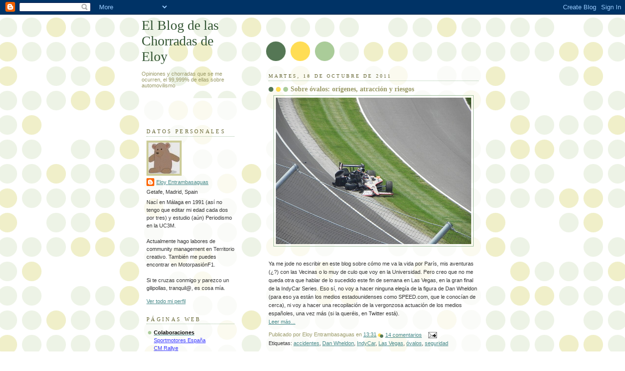

--- FILE ---
content_type: text/html; charset=UTF-8
request_url: https://laschorradasdeeloy.blogspot.com/2011/10/
body_size: 19569
content:
<!DOCTYPE html>
<html dir='ltr' xmlns='http://www.w3.org/1999/xhtml' xmlns:b='http://www.google.com/2005/gml/b' xmlns:data='http://www.google.com/2005/gml/data' xmlns:expr='http://www.google.com/2005/gml/expr'>
<head>
<link href='https://www.blogger.com/static/v1/widgets/55013136-widget_css_bundle.css' rel='stylesheet' type='text/css'/>
<meta content='text/html; charset=UTF-8' http-equiv='Content-Type'/>
<meta content='blogger' name='generator'/>
<link href='https://laschorradasdeeloy.blogspot.com/favicon.ico' rel='icon' type='image/x-icon'/>
<link href='http://laschorradasdeeloy.blogspot.com/2011/10/' rel='canonical'/>
<link rel="alternate" type="application/atom+xml" title="El Blog de las Chorradas de Eloy - Atom" href="https://laschorradasdeeloy.blogspot.com/feeds/posts/default" />
<link rel="alternate" type="application/rss+xml" title="El Blog de las Chorradas de Eloy - RSS" href="https://laschorradasdeeloy.blogspot.com/feeds/posts/default?alt=rss" />
<link rel="service.post" type="application/atom+xml" title="El Blog de las Chorradas de Eloy - Atom" href="https://www.blogger.com/feeds/2803132621611351078/posts/default" />
<!--Can't find substitution for tag [blog.ieCssRetrofitLinks]-->
<meta content='http://laschorradasdeeloy.blogspot.com/2011/10/' property='og:url'/>
<meta content='El Blog de las Chorradas de Eloy' property='og:title'/>
<meta content='Opiniones y chorradas que se me ocurren, el 99,999% de ellas sobre automovilismo' property='og:description'/>
<title>El Blog de las Chorradas de Eloy: octubre 2011</title>
<style id='page-skin-1' type='text/css'><!--
/*
-----------------------------------------------
Blogger Template Style
Name:     Dots
Date:     24 Feb 2004
Updated by: Blogger Team
----------------------------------------------- */
body {
margin: 0px 0px 0px 0px;
background:#fff url("https://resources.blogblog.com/blogblog/data/dots/bg_dots.gif");
background-position: 50% 31px;
text-align:center;
font:x-small Verdana, Arial, Sans-serif;
color:#333333;
font-size/* */:/**/small;
font-size: /**/small;
}
/* Page Structure
----------------------------------------------- */
#outer-wrapper {
background:url("https://resources.blogblog.com/blogblog/data/dots/bg_3dots.gif") no-repeat 250px 50px;
width:700px;
margin:0 auto;
text-align:left;
font:normal normal 100% Verdana,Arial,Sans-Serif;
}
#header-wrapper {
display: none;
}
#main-wrapper {
width:450px;
float:right;
padding:100px 0 20px;
font-size:85%;
word-wrap: break-word; /* fix for long text breaking sidebar float in IE */
overflow: hidden;     /* fix for long non-text content breaking IE sidebar float */
}
#main {
background:url("https://resources.blogblog.com/blogblog/data/dots/bg_dots2.gif") -100px -100px;
padding:20px 10px 15px;
}
#sidebar-wrapper {
width:200px;
float:left;
font-size:85%;
padding-bottom:20px;
word-wrap: break-word; /* fix for long text breaking sidebar float in IE */
overflow: hidden;     /* fix for long non-text content breaking IE sidebar float */
}
#sidebar {
background:url("https://resources.blogblog.com/blogblog/data/dots/bg_dots2.gif") 150px -50px;
padding:40px 10px 15px;
width:200px;
width/* */:/**/180px;
width: /**/180px;
}
/* Title & Description
----------------------------------------------- */
.Header h1 {
margin:0 0 .5em;
line-height: 1.4em;
font: normal normal 250% Georgia,Serif;
color: #335533;
}
.Header h1 a {
color:#335533;
text-decoration:none;
}
.Header .description {
margin:0 0 1.75em;
color: #999966;
font: normal normal 100% Verdana, Arial, Sans-Serif;
}
/* Links
----------------------------------------------- */
a:link {
color:#448888;
}
a:visited {
color:#888855;
}
a:hover {
color:#888855;
}
a img {
border-width:0;
}
/* Posts
----------------------------------------------- */
h2.date-header {
margin:0 0 .75em;
padding-bottom:.35em;
border-bottom:1px dotted #99bb99;
text-transform:uppercase;
letter-spacing:.3em;
color: #666633;
font: normal normal 95% Georgia, Serif;
}
.post {
margin:0 0 2.5em;
}
.post h3 {
margin:.25em 0;
line-height: 1.4em;
font: normal normal 100% Georgia,Serif;
font-size: 130%;
font-weight: bold;
color:#999966;
background:url("https://resources.blogblog.com/blogblog/data/dots/bg_post_title_left.gif") no-repeat left .25em;
padding:0 0 1px 45px;
}
.post h3 a {
text-decoration:none;
color: #999966;
}
.post h3 a:hover {
color: #333333;
}
.post-body {
margin:0 0 .75em;
line-height:1.6em;
}
.post-body blockquote {
line-height:1.3em;
}
.post-footer {
margin:0;
}
.uncustomized-post-template .post-footer {
text-align: right;
}
.uncustomized-post-template .post-author,
.uncustomized-post-template .post-timestamp {
display: block;
float: left;
margin-right: 4px;
text-align: left;
}
.post-author, .post-timestamp {
color:#999966;
}
a.comment-link {
/* IE5.0/Win doesn't apply padding to inline elements,
so we hide these two declarations from it */
background/* */:/**/url("https://resources.blogblog.com/blogblog/data/dots/icon_comment_left.gif") no-repeat left .25em;
padding-left:15px;
}
html>body a.comment-link {
/* Respecified, for IE5/Mac's benefit */
background:url("https://resources.blogblog.com/blogblog/data/dots/icon_comment_left.gif") no-repeat left .25em;
padding-left:15px;
}
.post img, table.tr-caption-container {
margin:0 0 5px 0;
padding:4px;
border:1px solid #99bb99;
}
.tr-caption-container img {
border: none;
margin: 0;
padding: 0;
}
.feed-links {
clear: both;
line-height: 2.5em;
}
#blog-pager-newer-link {
float: left;
}
#blog-pager-older-link {
float: right;
}
#blog-pager {
text-align: center;
}
/* Comments
----------------------------------------------- */
#comments {
margin:0;
}
#comments h4 {
margin:0 0 10px;
border-top:1px dotted #99bb99;
padding-top:.5em;
line-height: 1.4em;
font: bold 110% Georgia,Serif;
color:#333;
}
#comments-block {
line-height:1.6em;
}
.comment-author {
background:url("https://resources.blogblog.com/blogblog/data/dots/icon_comment_left.gif") no-repeat 2px .35em;
margin:.5em 0 0;
padding-top: 0;
padding-bottom:0;
padding-left:20px;
padding-right:20px;
font-weight:bold;
}
.comment-body {
margin:0;
padding-top: 0;
padding-bottom:0;
padding-left:20px;
padding-right:20px;
}
.comment-body p {
margin:0 0 .5em;
}
.comment-footer {
margin:0 0 .5em;
padding:0 0 .75em 20px;
padding-top: 0;
padding-bottom:.75em;
padding-left:20px;
padding-right:0;
color:#996;
}
.comment-footer a:link {
color:#996;
}
.deleted-comment {
font-style:italic;
color:gray;
}
/* More Sidebar Content
----------------------------------------------- */
.sidebar h2 {
margin:2em 0 .75em;
padding-bottom:.35em;
border-bottom:1px dotted #99bb99;
line-height: 1.4em;
font-size: 95%;
font: normal normal 100% Georgia,Serif;
text-transform:uppercase;
letter-spacing:.3em;
color:#666633;
}
.sidebar p {
margin:0 0 .75em;
line-height:1.6em;
}
.sidebar ul {
list-style:none;
margin:.5em 0;
padding:0 0px;
}
.sidebar .widget {
margin: .5em 0 1em;
padding: 0 0px;
line-height: 1.5em;
}
.main .widget {
padding-bottom: 1em;
}
.sidebar ul li {
background:url("https://resources.blogblog.com/blogblog/data/dots/bullet.gif") no-repeat 3px .45em;
margin:0;
padding-top: 0;
padding-bottom:5px;
padding-left:15px;
padding-right:0;
}
.sidebar p {
margin:0 0 .6em;
}
/* Profile
----------------------------------------------- */
.profile-datablock {
margin: 0 0 1em;
}
.profile-img {
float: left;
margin-top: 0;
margin-bottom:5px;
margin-left:0;
margin-right:8px;
border: 4px solid #cc9;
}
.profile-data {
margin: 0;
line-height: 1.5em;
}
.profile-textblock {
clear: left;
margin-left: 0;
}
/* Footer
----------------------------------------------- */
#footer {
clear:both;
padding:15px 0 0;
}
#footer p {
margin:0;
}
/* Page structure tweaks for layout editor wireframe */
body#layout #sidebar, body#layout #main,
body#layout #main-wrapper,
body#layout #outer-wrapper,
body#layout #sidebar-wrapper {
padding: 0;
}
body#layout #sidebar, body#layout #sidebar-wrapper {
padding: 0;
width: 240px;
}

--></style>
<link href='https://www.blogger.com/dyn-css/authorization.css?targetBlogID=2803132621611351078&amp;zx=f9436db4-51d1-4ed0-bf84-b7aa21fa0bf3' media='none' onload='if(media!=&#39;all&#39;)media=&#39;all&#39;' rel='stylesheet'/><noscript><link href='https://www.blogger.com/dyn-css/authorization.css?targetBlogID=2803132621611351078&amp;zx=f9436db4-51d1-4ed0-bf84-b7aa21fa0bf3' rel='stylesheet'/></noscript>
<meta name='google-adsense-platform-account' content='ca-host-pub-1556223355139109'/>
<meta name='google-adsense-platform-domain' content='blogspot.com'/>

<!-- data-ad-client=ca-pub-3882724158078302 -->

</head>
<body>
<div class='navbar section' id='navbar'><div class='widget Navbar' data-version='1' id='Navbar1'><script type="text/javascript">
    function setAttributeOnload(object, attribute, val) {
      if(window.addEventListener) {
        window.addEventListener('load',
          function(){ object[attribute] = val; }, false);
      } else {
        window.attachEvent('onload', function(){ object[attribute] = val; });
      }
    }
  </script>
<div id="navbar-iframe-container"></div>
<script type="text/javascript" src="https://apis.google.com/js/platform.js"></script>
<script type="text/javascript">
      gapi.load("gapi.iframes:gapi.iframes.style.bubble", function() {
        if (gapi.iframes && gapi.iframes.getContext) {
          gapi.iframes.getContext().openChild({
              url: 'https://www.blogger.com/navbar/2803132621611351078?origin\x3dhttps://laschorradasdeeloy.blogspot.com',
              where: document.getElementById("navbar-iframe-container"),
              id: "navbar-iframe"
          });
        }
      });
    </script><script type="text/javascript">
(function() {
var script = document.createElement('script');
script.type = 'text/javascript';
script.src = '//pagead2.googlesyndication.com/pagead/js/google_top_exp.js';
var head = document.getElementsByTagName('head')[0];
if (head) {
head.appendChild(script);
}})();
</script>
</div></div>
<div id='outer-wrapper'><div id='wrap2'>
<!-- skip links for text browsers -->
<span id='skiplinks' style='display:none;'>
<a href='#main'>skip to main </a> |
      <a href='#sidebar'>skip to sidebar</a>
</span>
<div id='content-wrapper'>
<div id='crosscol-wrapper' style='text-align:center'>
<div class='crosscol no-items section' id='crosscol'></div>
</div>
<div id='main-wrapper'>
<div class='main section' id='main'><div class='widget Blog' data-version='1' id='Blog1'>
<div class='blog-posts hfeed'>

          <div class="date-outer">
        
<h2 class='date-header'><span>martes, 18 de octubre de 2011</span></h2>

          <div class="date-posts">
        
<div class='post-outer'>
<div class='post hentry'>
<a name='8365739428659860078'></a>
<h3 class='post-title entry-title'>
<a href='https://laschorradasdeeloy.blogspot.com/2011/10/sobre-ovalos-origenes-atraccion-y.html'>Sobre óvalos: orígenes, atracción y riesgos</a>
</h3>
<div class='post-header'>
<div class='post-header-line-1'></div>
</div>
<div class='post-body entry-content'>
<style>.fullpost{display:none;}</style>
<a href="http://upload.wikimedia.org/wikipedia/commons/thumb/e/ef/JRHildebrand2011.jpg/800px-JRHildebrand2011.jpg" onblur="try {parent.deselectBloggerImageGracefully();} catch(e) {}"><img alt="" border="0" src="https://lh3.googleusercontent.com/blogger_img_proxy/AEn0k_sKeWEO44DtVmQe4WehBjv-meV0qSLxHpd67R7t3A-PYtbdEk2ez2yPU72iCIIJJ4damStJXQlb07SZUkEiWGRA206CYzGZw0I6WPZ04tXLrf8yy8sET3kIg6Rr9igC6zVYWpTK0amtFrsXd3ZZC0SDBB5E3WEwBcOtdHZc91PKRSe8HC599zVZ2wA=s0-d" style="display:block; margin:0px auto 10px; text-align:center;cursor:pointer; cursor:hand;width: 400px; height: 300px;"></a><br />Ya me jode no escribir en este blog sobre cómo me va la vida por París, mis aventuras (&#191;?) con las Vecinas o lo muy de culo que voy en la Universidad. Pero creo que no me queda otra que hablar de lo sucedido este fin de semana en Las Vegas, en la gran final de la IndyCar Series. Eso sí, no voy a hacer ninguna elegía de la figura de Dan Wheldon (para eso ya están los medios estadounidenses como SPEED.com, que le conocían de cerca), ni voy a hacer una recopilación de la vergonzosa actuación de los medios españoles, una vez más (si la queréis, en Twitter está).<br /><span class="fullpost"><br />Voy a hablaros de óvalos. Voy a intentar mostrar el porqué de su existencia, resumir dónde está su interés (porque lo tiene, de verdad), y enseñar que no, que no tienen ningún problema de seguridad, al menos que se salga de la norma.<br /><br />Empecemos por donde hay que empezar, por el principio. &#191;Por qué corren en óvalos en Estados Unidos? Yo tengo una hipótesis que cualquiera de vosotros me puede rebatir, pero que obviamente creo válida: el automovilismo en Estados Unidos se inició en hipódromos y zonas de tierra para el ganado en los terrenos de las ferias estatales o del condado de turno.<br /><br />Así, no es difícil pensar que los promotores de las carreras en EEUU eran los mismos que organizaban carreras de caballos o rodeos, frente al caso europeo, en el que los periódicos organizaban carreras de un punto A a un punto B para así tener contenido con el que rellenar páginas durante días. Algo similar ocurre con el ciclismo, entre Europa y Japón. Mientras que en Europa lo más popular son las Grandes Vueltas (si bien la pista a principios de siglo, y el Ciclocross en Centroeuropa también gozan de gran caché), porque los periódicos las organizaban y promovían, en Japón la disciplina estrella es <a href="//www.youtube.com/watch?v=dFRahWnA4YM">el Keirin</a>, una especialidad sobre pista en la que hay apuestas sobre el ganador, como si de un hipódromo se tratase.<br /><br />Aunque muy pronto en el siglo XX ya empezaron a pavimentarse los óvalos, o incluso enladrillarse (Indianápolis), esta tradición de las carreras en óvalos de tierra perduró hasta los años setenta al mismo nivel que sobre asfalto: en el calendario de monoplazas de 1970 aún se incluían pruebas sobre tierra, y famosas son las leyendas sobre AJ Foyt <a href="//www.youtube.com/watch?v=okpj28E55U4">ganando con coches de dirt track en óvalos ya asfaltados</a>. Hoy por hoy, el &#8220;dirt track&#8221; y el &#8220;American Open Wheel Racing&#8221; (monoplazas sobre asfalto) son dos disciplinas bien separadas, aunque la primera sirva en ocasiones de cantera para la segunda (o para la NASCAR, que ha ganado terreno a la hora de cuidar estas raíces).<br /><br />La tradición sola ya basta para explicar por qué en Estados Unidos adoran los óvalos y odian, salvo cerca de ambas Costas, los circuitos ruteros. Pero también en sus orígenes hay otro aspecto que perdura hoy en día y que sigue atrayendo al público: las carreras se celebraban junto a una feria, y ése aspecto ludico-festivo para todos los públicos se sigue manteniendo, frente al automovilismo más ceremonial e incluso dramático que creció en Europa.<br /><br />Así que tenemos a un público acostumbrado y atraído. &#191;Cómo lo mantenemos? Dando carreras divertidas. Y divertidas no son sinónimo de peligrosas. Desde Europa, tenemos la percepción de que una carrera en óvalo es obligatoriamente una fiesta de accidentes y chapa. No niego que los hay, pero también es cierto que lo que aumenta tal sensación es lo mucho que sale el Pace Car. En realidad, sale por una mera cuestión de seguridad: cualquier elemento perturbador en pista es mucho más peligroso en un óvalo que en un rutero. Pero es cierto que, especialmente en la NASCAR, se ha abusado del Pace Car para incrementar la emoción y por motivos publicitarios (más coches de seguridad, más cortes publicitarios en televisión).<br /><br />Lo cierto es que los óvalos no necesitan de eso para ser espectaculares. El primer secreto es que son mucho más baratos (si no haces chapa) que los circuitos ruteros, por lo que las diferencias entre equipos se reducen. El segundo es que la influencia de la aerodinámica, aunque ha aumentado con los años, sigue siendo menor que en un rutero y ello da valor al piloto: es él el único capaz de aguantar o no un coche en pista si le quitas ala. Esto tiende a confundirse con tener más o menos pelotas, pero también requiere una pericia que muchas veces no valoramos en Europa.<br /><br />Siguiendo en esa línea, el piloto sigue siendo crucial porque debe saber adaptarse a las circunstancias cambiantes de carrera. En F1, la temperatura es importante para el funcionamiento de los neumáticos, y el viento para su velocidad punta. En un óvalo, el clima en general es clave, y una vez más es el piloto el que debe hacer frente a los cambios. No, no corren cuando llueve, pero el comportamiento de un coche con sol o con nubes cambia por completo, al igual que si el viento les da de cara, de costado, o lateralmente. Y no hablemos de la influencia de la humedad.<br /><br />Baste como ejemplo la explicación de por qué todos esperan al último momento para hacer intentos de clasificación en Indianápolis: con sesiones de seis horas, la última hora, &#8220;Happy Hour&#8221;, es la ideal porque no sólo hay goma en pista, sino que la temperatura de la pista está al máximo, la temperatura ambiente ya se ha reducido favoreciendo la refrigeración de los motores, y encima a veces la humedad ayuda a que se alcancen velocidades realmente mágicas.<br /><br />&#191;Y todo esto por qué habría de atraer a los espectadores? Pues porque permite igualdad de oportunidades, no siempre son los mismos los que tienen la mejor mano. Y ello da lugar a que auténticos &#8220;underdogs&#8221;, equipos pequeños, lleguen a una pista que conocen bien, y aunque tengan las mismas dos curvas que otros tres óvalos, sepan cómo es el clima, cómo evoluciona el asfalto, y se pongan arriba. Y si hay peraltes pronunciados que permitan coches en paralelo, la carrera pasa a ser épica, como en <a href="//www.youtube.com/watch?v=Yvo7yZhu4s4">Chicagoland</a> o <a href="//www.youtube.com/watch?v=Y-lSPf6hXlE">Kentucky</a>. Por eso la IRL ganó en Estados Unidos a la ChampCar, que tanto me gustaba y gustaba en Europa. Y por eso ante la perspectiva de tener tan sólo cinco óvalos en el calendario 2012, muchos aficionados de toda la vida, de los que llevan cincuenta años yendo a Indianápolis, no pueden sino hacerse el hara-kiri.<br /><br />Ahora llegan las pegas. &#191;Son un peligro tantos coches a tanta velocidad? Pues depende. Hace décadas, la velocidad sí era peligrosa, porque cualquier fallo del monoplaza, unido a la falta de medidas de seguridad activas o pasivas, te llevaba a la muerte. Pero la mayor parte de accidentes de este tipo se producían en solitario: los coches tenían velocidades tan dispares que no se apelotonaban, provocando los famosos &#8220;Big One&#8221; de la NASCAR.<br /><br />Hoy en día, un accidente en solitario ya no es un (gran) problema. Aunque sufras un fallo mecánico, los pilotos llevan monos, casco, HANS (desarrollado en Estados Unidos, no lo olvidemos) y el cockpit es extremadamente resistente. Y los circuitos ya no tienen muros de hormigón, sino barreras SAFER, consistentes en paneles ligeramente separados del muro con acolchado, que amortiguan cualquier golpe. A mi juicio, mucho más seguro que los guardarraíles en circuitos permanentes como el de Abu Dabi, o los muros en otros muchos que sin ser urbanos o semiurbanos no deberían tener razón de ser.<br /><br />Con esas medidas de seguridad, la velocidad tampoco plantea un enorme problema. Sí, decir que ruedas a 225 mph sigue poniendo los pelos de punta, e incluso ha habido problemas de mareos por las fuerzas G a esa velocidad (<a href="http://en.wikipedia.org/wiki/Firestone_Firehawk_600">Texas 2001</a>), pero hace veinte años las velocidades en Indianápolis eran mucho mayores, alcanzándose las 240 mph de media en la clasificación. Y aunque había pérdidas que lamentar, no eran ni mucho menos más que las de los últimos años, aunque los heridos graves sí fueran algo habitual al no haber ni HANS ni SAFER.<br /><br />El problema viene cuando tienes tantos coches a una velocidad similar. Se ha acotado tanto el reglamento que todos van a la misma velocidad en cuanto la aerodinámica y los rebufos permiten suplir las carencias del piloto (algo más probable cuanto mayor sea el peralte). Y los accidentes de gravedad vienen cuando un coche catapulta a otro y éste vuela contra las barreras.<br /><br />Para eso no hacen falta 225 mph, ni 180, ni 150. Basta con tener un par de coches similares, que uno rompa motor o se quede sin gasolina, o incluso frene antes de tiempo por cualquier circunstancia, y el otro no tenga tiempo de reaccionar. Y encima tenga la mala suerte de dar con su cabeza contra el muro. Y eso no ocurre sólo en un óvalo, también lo hemos visto <a href="//www.youtube.com/watch?v=kkSr1rQ0W1g">en GP2</a> o <a href="//www.youtube.com/watch?v=Pnba5zRNskU">F3000</a>. E incluso en ciclismo en pista, con la desafortunada muerte de Isaac Gálvez. Porque Dan Wheldon no murió por la desaceleración, o por múltiples fracturas en su cuerpo. Murió por un &#8220;simple&#8221; traumatismo craneoencefálico.<br /><br />Eso es una simple y pura desgracia. La culpa no es del organizador (Dan Wheldon aceptó correr desde el fondo de la parrilla por los cinco millones, como hubiera aceptado correr por nada, como ya hizo en Indianápolis), ni del premio (es FALSO que hubiera tantos inscritos por los cinco millones, aunque alguno se pase de listo y escriba esto. Los había por ser la última carrera con los chasis hasta ahora usados en la IndyCar), ni de los otros pilotos (&#191;había gente con poca experiencia? Sí, pero ningún novato en óvalos), ni de la falta de seguridad.<br /><br />&#191;Que se pueden hacer mejoras? Por supuesto. El nuevo Dallara IR-12 llevará parachoques traseros para reducir la posibilidad de que un coche salga catapultado. Además, habrá motores (2012) y aerodinámica (2013) libres, por lo que los pelotones serán más reducidos. Y las barreras SAFER se van a rediseñar para que los muros no sobresalgan con respecto a las vallas. Además, a los propios comisarios de la IndyCar no les tiembla la mano a la hora de sancionar cualquier bloqueo en una maniobra de adelantamiento, por mínimo que parezca, conscientes del peligro que esto supone especialmente en un óvalo. Ni reglas de un cambio de dirección, ni gaitas.<br /><br />Pero el piloto seguirá estando expuesto. No es cuestión de poner una cúpula o no, también ha habido fallecimientos en turismos. Al final cada uno sabe a lo que se expone, y aunque se seguirá trabajando en proteger a los pilotos, los mecánicos y el público, el riesgo está ahí y no sabes cuándo te espera. Por algo los últimos accidentes mortales en la IndyCar fueron todos en distintas circunstancias: accidente múltiple en carrera, accidente en libres, test privado a solas, intento de clasificación en Indianápolis. No nos podemos parar a pensar en una desgraciada casualidad, pues flaco favor le haríamos a la seguridad si no pensamos en mejorarla de forma global, y no en un sólo tipo de accidente.<br /><br />La solución no está en dejar de correr en óvalos. Esa sería la solución de los ignorantes. &#191;Saben ustedes que en los países del Norte de Europa consideran que los latinos somos unos imprudentes por organizar rallyes de asfalto? Sin embargo, es lo que hemos mamado desde siempre y nosotros consideramos que en Finlandia están locos por competiciones como la <a href="//www.youtube.com/watch?v=qiIYEmpWaaQ">F-Cup</a>, sobre nieve o tierra, con coches de dos ruedas motrices, y sin notas...<br /><br />&#161;Basta ya de estúpidos etnocentrismos y de tirar piedras contra nuestro propio tejado! La clave está en seguir progresando, y el progreso no pasa por firmar otro acta de defunción: el de la IndyCar Series.<br /></span>
<a href='https://laschorradasdeeloy.blogspot.com/2011/10/sobre-ovalos-origenes-atraccion-y.html'>Leer más...</a>
<div style='clear: both;'></div>
</div>
<div class='post-footer'>
<div class='post-footer-line post-footer-line-1'><span class='post-author vcard'>
Publicado por
<span class='fn'>Eloy Entrambasaguas</span>
</span>
<span class='post-timestamp'>
en
<a class='timestamp-link' href='https://laschorradasdeeloy.blogspot.com/2011/10/sobre-ovalos-origenes-atraccion-y.html' rel='bookmark' title='permanent link'><abbr class='published' title='2011-10-18T13:31:00+02:00'>13:31</abbr></a>
</span>
<span class='post-comment-link'>
<a class='comment-link' href='https://laschorradasdeeloy.blogspot.com/2011/10/sobre-ovalos-origenes-atraccion-y.html#comment-form' onclick=''>14
comentarios</a>
</span>
<span class='post-icons'>
<span class='item-action'>
<a href='https://www.blogger.com/email-post/2803132621611351078/8365739428659860078' title='Enviar entrada por correo electrónico'>
<img alt="" class="icon-action" height="13" src="//www.blogger.com/img/icon18_email.gif" width="18">
</a>
</span>
<span class='item-control blog-admin pid-1069548605'>
<a href='https://www.blogger.com/post-edit.g?blogID=2803132621611351078&postID=8365739428659860078&from=pencil' title='Editar entrada'>
<img alt='' class='icon-action' height='18' src='https://resources.blogblog.com/img/icon18_edit_allbkg.gif' width='18'/>
</a>
</span>
</span>
<span class='post-backlinks post-comment-link'>
</span>
</div>
<div class='post-footer-line post-footer-line-2'><span class='post-labels'>
Etiquetas:
<a href='https://laschorradasdeeloy.blogspot.com/search/label/accidentes' rel='tag'>accidentes</a>,
<a href='https://laschorradasdeeloy.blogspot.com/search/label/Dan%20Wheldon' rel='tag'>Dan Wheldon</a>,
<a href='https://laschorradasdeeloy.blogspot.com/search/label/IndyCar' rel='tag'>IndyCar</a>,
<a href='https://laschorradasdeeloy.blogspot.com/search/label/Las%20Vegas' rel='tag'>Las Vegas</a>,
<a href='https://laschorradasdeeloy.blogspot.com/search/label/%C3%B3valos' rel='tag'>óvalos</a>,
<a href='https://laschorradasdeeloy.blogspot.com/search/label/seguridad' rel='tag'>seguridad</a>
</span>
</div>
<div class='post-footer-line post-footer-line-3'><span class='post-location'>
</span>
</div>
</div>
</div>
</div>

          </div></div>
        

          <div class="date-outer">
        
<h2 class='date-header'><span>martes, 4 de octubre de 2011</span></h2>

          <div class="date-posts">
        
<div class='post-outer'>
<div class='post hentry'>
<a name='6546836883028325551'></a>
<h3 class='post-title entry-title'>
<a href='https://laschorradasdeeloy.blogspot.com/2011/10/sobre-mi-viaje-relampago-haguenau.html'>Sobre mi viaje relámpago a Haguenau</a>
</h3>
<div class='post-header'>
<div class='post-header-line-1'></div>
</div>
<div class='post-body entry-content'>
<style>.fullpost{display:none;}</style>
<div style="text-align: center;"><a href="http://img27.imageshack.us/img27/2848/slide19y.jpg" onblur="try {parent.deselectBloggerImageGracefully();} catch(e) {}"><img alt="" border="0" src="https://lh3.googleusercontent.com/blogger_img_proxy/AEn0k_swxxWh41r0jOHyI6k1LQLJQVHatChDlZFlqpCCEZOQw9rPNfPenPYJFMmcGaXKETw29ZpQ1L5Qw7bRw2MwVuzLuOKKUPJDmQI2upxPyhZk5bXCACOP=s0-d" style="display: block; margin: 0px auto 10px; text-align: center; cursor: pointer; width: 384px; height: 216px;"></a>(Fotos cedidas por Róber Dias Botelho, ahora leeréis por qué...)<br /></div><br />El pasado domingo estuve en Haguenau. Agnó para los francófilos, o Jáguenau para los pangermanistas de bigotillo sobre el labio superior, que sé que aún quedáis unos cuantos en la Costa del Sol.<br /><span class="fullpost"><br />Este pueblo de Alsacia sería uno más de los muchos que hay en Francia, que tanto odio: pueblos que no son lo suficientemente pequeños como para tener el encanto de los de casas blancas y bareto frente a la Iglesia que tanto he visto por Andalucía, pero tampoco lo suficientemente grandes como para satisfacer a un chico de ciudad como yo. Perdonadme por esta salida de tono, pero, aunque he visto algunos pueblos preciosos en Francia (en el sureste, entre Lyon y los Alpes), la experiencia del año pasado en Magny-Cours me marcó de por vida.<br /><br />De todos modos, tenía estación de Cercanías, y eso me bastaba. Bueno, eso, y que allí nació hará unos 35 años un chavalín llamado Sébastien Loeb, y que en apenas unos años pasó de ser el típico macarra flipaíllo al volante de un GTi, para convertirse en el héroe local, sumando unos cuantos Campeonatos del Mundo de Rallyes. Supongo que os sonará el nombre...<br /><br />Tras el vergonzoso traslado del Rallye de Francia de Córcega a Alsacia, justificado únicamente por el carisma de Loeb, el pueblo natal del héroe acoge siempre una superespecial, donde el año pasado logró su séptimo título... y aunque no quería hacerme ilusiones, tenía en mente desde hace tiempo acercarme de alguna manera hasta allí, aprovechando la cercanía de la estación de trenes. Se lo comenté a Charly y Félix en el GPCast de la pasada semana, pero no fue hasta el viernes, cuando en mitad de la clase de Sociología Política tuve que contenerme para no pegar gritos de alegría al ver a Dani Sordo colocarse líder del Rallye de Francia, cuando decidí que ATPC: por mis cojones que el domingo me iba a Haguenau.<br /><br /><a href="http://img148.imageshack.us/img148/3654/slide20i.jpg" onblur="try {parent.deselectBloggerImageGracefully();} catch(e) {}"><img alt="" border="0" src="https://lh3.googleusercontent.com/blogger_img_proxy/AEn0k_vBHF2czXqhR2HbfDNKuE0kyDWYdIFmhRTUfIDCdmVmGRpwqrqIljXaDSnA_tWcznXjiY8UeBJRVDX6PXjsNDUNB2HcwfS-BvBQT7d_dNfK1JJ4xmNk3Q=s0-d" style="display: block; margin: 0px auto 10px; text-align: center; cursor: pointer; width: 384px; height: 216px;"></a>Por 156&#8364;, me compré billetes para el TGV París-Estrasburgo, tras el cual cogería el TER (Cercanías) Estrasburgo-Haguenau. Y claro, no fui ni mucho menos el que tuvo la misma idea: tras levantarme a las cinco de la madrugada, y llegar más o menos justo a la Gare de l'Est, me encontré allí a otro tío que tenía también billetes para Haguenau: Róber, brasileño, un gran tipo que además me salvó el culo gracias a su cámara, después de que en un nuevo acto de estupidez supina por mi parte, me dejara la tarjeta de memoria en casa.<br /><br />Tras dos horas de TGV, y media hora más de Cercanías, en la que pasamos por encima del tramo de Gravière de Bischwiller (me lo apunto para próximas ocasiones, que siempre será mejor que una Superespecial), llegamos a Haguenau cuando pasaba por el tramo el Coche 0. Es decir, más justos imposible. Por eso, y por la gran cantidad de público, tuvimos que ver de cualquier manera a Sébastien Ogier y Dani Sordo, pero terminamos por encontrar un hueco donde ver al resto de participantes.<br /><br /><a href="http://img819.imageshack.us/img819/290/slide8hv.jpg" onblur="try {parent.deselectBloggerImageGracefully();} catch(e) {}"><img alt="" border="0" src="https://lh3.googleusercontent.com/blogger_img_proxy/AEn0k_vwCm-7jUYTVf_UIpYgQY-IAB7ERKvz4x0YaD7J0RTehlUUVGExiSkSHCcFCuBLhHX64562BXRaumNsTU-go2ZoGBnT4vIQpT4B045qAMcJLlwdTsiW=s0-d" style="display: block; margin: 0px auto 10px; text-align: center; cursor: pointer; width: 384px; height: 216px;"></a>Sobre la primera pasada, poco puedo comentar, aunque sí me gustaría recalcar que, en asfalto al menos, los S2000 parecen mucho más espectaculares que los WRC. Aunque no me cabe duda de que lo que hay tras el volante también importa: impresionaba ver a Ott Tänak y Juho Hänninen jugarse el cuello en cada curva. Luego, en otro apartado habría que colocar a Wilson, Block, Al Qassimi y Al Rajhi (con el 207 S2000 de Kronos), que al menos donde estaba yo colocado, se dedicaron a deleitar al personal.<br /><br />Como Haguenau es un pueblo pequeño, una vez que se acabó la primera pasada, tuvimos que dar la vuelta a toda la superespecial para cruzar la pista, al no haber puentes o pasarelas ni abrirse al público el trazado. Eso nos permitió ver el ambiente que había por los alrededores, muy festivo a pesar de estar la gran mayoría encabronados con el abandono de Sébastien Loeb, pero supondría una gran putada más tarde...<br /><br /><a href="http://img193.imageshack.us/img193/757/slide7py.jpg" onblur="try {parent.deselectBloggerImageGracefully();} catch(e) {}"><img alt="" border="0" src="https://lh3.googleusercontent.com/blogger_img_proxy/AEn0k_thbe2PfvMclDeQa5uJvNdpF8FEoB2hdhpcYJ6C4UnAkq1hHJJISRqlSUHRaHAgjs-2UvXoaa9j1xvPcnaZ5L0NORw6M5js0p1e3wEpN3KeeS82SBLZ=s0-d" style="display: block; margin: 0px auto 10px; text-align: center; cursor: pointer; width: 384px; height: 216px;"></a>Al final nos situamos más o menos frente a donde vimos la primera pasada, en la segunda curva tras la salida, donde además podíamos ver el cruce donde unos venían de la salida, otros iban a dar la vuelta, y unos terceros salían del tramo hacia la meta. Tras dos horas de espera, antes de iniciarse el tramo Sébastien Loeb salió a dar una vuelta con un DS3 Racing, y siendo entrevistado por la megafonía, arrancando los aplausos que Ogier no logró a pesar de su victoria... &#161;Supongo que por esclarecer el cartel de &#8220;Tous avec Séb&#8221; que presidía la Superespecial!<br /><br /><a href="http://img444.imageshack.us/img444/1536/slide9t.jpg" onblur="try {parent.deselectBloggerImageGracefully();} catch(e) {}"><img alt="" border="0" src="https://lh3.googleusercontent.com/blogger_img_proxy/AEn0k_sw4ZTguCmIEmQCcxefuZ3DqSCgjEVU3qO2zCkUIjAo1xlD9ZzI2gNGSv7O_tIL4W6UXUewzoJYzYkNf4SQy06kuYJD0Rt7b6CxdHW9MFmke8_7_wUg-g=s0-d" style="display: block; margin: 0px auto 10px; text-align: center; cursor: pointer; width: 384px; height: 216px;"></a>Al rato salió el Coche 0, un DS3 R3T pilotado por el hiperespectacular Marc Amourette, que derrapó todo lo que no lo hicieron los WRC justo después... No voy a mentir, cuando ví a Ostberg pinchado por un más que probable bordillazo, se me iluminó la cara pensando en algún tipo de justicia divina, que permitiría que Dani Sordo lograra al fín su primera victoria en el Mundial de Rallyes. Pero no pudo ser...<br /><br />Me queda el consuelo que Sordo fue probablemente el más aplaudido de entre los pilotos del WRC, algo a lo que contribuí al gritar bien fuerte &#8220;&#161;VAMOS DANI!&#8221; al pasar el Mini Countryman WRC por delante de mi por primera vez, a lo que los que estaban a mi alrededor respondieron con aplausos en lugar de mirarme mal. No sólo eso, sino que le volvieron a jalear cuando encaraba ya la meta. Todo porque no gane Ogier...<br /><br /><a href="http://img545.imageshack.us/img545/7607/slide3k.jpg" onblur="try {parent.deselectBloggerImageGracefully();} catch(e) {}"><img alt="" border="0" src="https://lh3.googleusercontent.com/blogger_img_proxy/AEn0k_vfyBzcUMvPL1sscuRFWc_W75YYaNnPjeLBMGzTdI8bSNCnd8txDKXgCCNqo1ijJ0j_nIZVNfoHjm-Arot8NGo3A0AVZDrh9HEbPMgeNw9nPOMeDrtavw=s0-d" style="display: block; margin: 0px auto 10px; text-align: center; cursor: pointer; width: 384px; height: 216px;"></a>Abro paréntesis para el comentario &#8220;técnico&#8221; del día. A pesar de los buenos resultados cosechados en Alemania y Francia, el Mini se sigue viendo muy torpe. Al margen de la falta de potencia de la que tanto se queja Dani Sordo, el coche da muy mala impresión: si en test sobre tierra se veía que no tiene ni mucho menos el recorrido de suspensiones de los Citroën y Ford, en Francia eran los que más al descubierto llevaban los amortiguadores, con una altura exagerada por mucho que hubiera algunos metros de tierra por la mañana. Claro que todo esto lo comento desde mi punto de vista de &#8220;hinjeniero&#8221;.<br /><br /><a href="http://img687.imageshack.us/img687/5185/slide17j.jpg" onblur="try {parent.deselectBloggerImageGracefully();} catch(e) {}"><img alt="" border="0" src="https://lh3.googleusercontent.com/blogger_img_proxy/AEn0k_tsLZciJvtQpctqWfS1yDv8rttU8aGITXM7XDZgjvXYcGGOFzZTCYaFo-X2kVlNsPr2F-FfkTLrswoiHzB260gzZpMeIc6R83DrwImYDuQRSjCuAAV-Zg=s0-d" style="display: block; margin: 0px auto 10px; text-align: center; cursor: pointer; width: 384px; height: 216px;"></a>También daba miedo cómo se &#8220;retorcía el chasis&#8221; (sic), o mejor dicho, cómo cabeceaba el Mini en frenada y a la entrada de las curvas. Tanto, que el Mini de Campana, blanco, alto y con ése desplazamiento de masas tan peculiar, parecía más un Delta S4 a cámara lenta que un WRC de 2011... Mucho van a tener que trabajar en Prodrive si quieren que este coche sea competitivo en tierra, por mucho que pretendan escurrir el bulto echándole las culpas a Munich...<br /><br />De nuevo, los S2000 fueron los más espectaculares, con Juho Hänninen dando caza e intentando adelantar a Julien Maurin, aunque los mayores aplausos se los llevó un Twingo R2 local, que con problemas mecánicos apenas pudo acabar el último tramo del rally con varios minutos de retraso.<br /><br />Con los participantes del Mundial ya fuera de la especial, había que esperar hora y cuarto para ver pasar a los del Nacional Francés, con Gilles Nantet líder del Grand National con su Porsche... Como el horario oficial indicaba que la especial no arrancaría hasta las 15:15, y mi tren partía a las 16:09 desde el otro lado de la superespecial, nos pusimos en marcha... cuando, ya lejos del tramo, oímos el brutal bramido del GT3. &#161;Los cabrones de la FFSA habían adelantado la salida sin avisar, una hora y cuarto!<br /><br /><a href="http://img42.imageshack.us/img42/9482/slide12w.jpg" onblur="try {parent.deselectBloggerImageGracefully();} catch(e) {}"><img alt="" border="0" src="https://lh3.googleusercontent.com/blogger_img_proxy/AEn0k_s-gqZt2M8Ea5IFeCdgjEPN8Htk_TSYL0GzXpL2CCUzt2pbiLoOTAwhR-gH1OBOQgA01EdQtiTI2GiCiT40sprkxtxqMK7fSL2fO34JBbwrFXq0QO2v=s0-d" style="display: block; margin: 0px auto 10px; text-align: center; cursor: pointer; width: 384px; height: 216px;"></a>Eso nos hizo perdernos a Nantet, a Roche con el 307 WRC, y a Snobeck con el C4 WRC, entre otros, pillando yo un rebote de la hostia, a pesar de poder verlos luego en el Control Stop, donde Philippe Bugalski felicitaba a los participantes.<br /><br /><a href="http://img696.imageshack.us/img696/1005/slide13t.jpg" onblur="try {parent.deselectBloggerImageGracefully();} catch(e) {}"><img alt="" border="0" src="https://lh3.googleusercontent.com/blogger_img_proxy/AEn0k_tfugQUP_iKZ8oL2ptoQx1ZX8vpPC1SJf4chwS9JMkFPD39dTWbV-dBY1ZbKSk2iWxbznYUsocQfKBOMf6JsXVPtmzoXqC0gefyGPUh7Ce5g1251zWXrxA=s0-d" style="display: block; margin: 0px auto 10px; text-align: center; cursor: pointer; width: 384px; height: 216px;"></a>Nos quedó el consuelo de ver a los Twingo R2 y R1, además de algún Clio RS de la anterior generación, que iban como auténticas balas, y marcándose unas derrapadas de escándalo, cuando no levantando una o dos ruedas. A nivel de espectáculo, mereció más la pena el Nacional que el Mundial, aparte de los cinco de cabeza y los S2000... Que tomen nota en el RACC, sobre todo por darle interés a una tercera etapa que con 62 inscritos al inicio de la prueba, se puede quedar MUY pobre.<br /><br /><a href="http://img42.imageshack.us/img42/2124/slide10t.jpg" onblur="try {parent.deselectBloggerImageGracefully();} catch(e) {}"><img alt="" border="0" src="https://lh3.googleusercontent.com/blogger_img_proxy/AEn0k_vm6c6n9IMV817UoPD_skXFOGHs3-b_Pmsd08B3pp8hqlLwYSlHizzeqOl5WbEoG1ZFRT3jniAwNALszG7hQi9CBWjoN5R-ENVZ0IPXp0YmS4smj7mi=s0-d" style="display: block; margin: 0px auto 10px; text-align: center; cursor: pointer; width: 384px; height: 216px;"></a>Antes de volver a Estrasburgo, no pude evitar comprar un poco de merchandising del rally, mi tercera prueba del Mundial tras Portugal y Catalunya, y la verdad es que no salía nada caro para ser oficial: 25&#8364; un pack con camiseta, programa oficial, desplegable, cartel, placa de plástico a tamaño real, y pegatina bordada. Si sirve para apoyar a la organización, bendito sea...<br /><br />Poco más puedo contar. El viaje de vuelta se produjo sin mayores problemas, dando auténtico gusto ver un TGV plagado de camisas de Michelin, Citroën y Ford, y en apenas quince horas ya estaba de vuelta en casa tras un día intenso... al menos lo suficientemente intenso como para quedarme dormido al día siguiente y faltar a las primeras tres horas de clase. Dura vuelta a la realidad.<br /></span>
<a href='https://laschorradasdeeloy.blogspot.com/2011/10/sobre-mi-viaje-relampago-haguenau.html'>Leer más...</a>
<div style='clear: both;'></div>
</div>
<div class='post-footer'>
<div class='post-footer-line post-footer-line-1'><span class='post-author vcard'>
Publicado por
<span class='fn'>Eloy Entrambasaguas</span>
</span>
<span class='post-timestamp'>
en
<a class='timestamp-link' href='https://laschorradasdeeloy.blogspot.com/2011/10/sobre-mi-viaje-relampago-haguenau.html' rel='bookmark' title='permanent link'><abbr class='published' title='2011-10-04T14:06:00+02:00'>14:06</abbr></a>
</span>
<span class='post-comment-link'>
<a class='comment-link' href='https://laschorradasdeeloy.blogspot.com/2011/10/sobre-mi-viaje-relampago-haguenau.html#comment-form' onclick=''>6
comentarios</a>
</span>
<span class='post-icons'>
<span class='item-action'>
<a href='https://www.blogger.com/email-post/2803132621611351078/6546836883028325551' title='Enviar entrada por correo electrónico'>
<img alt="" class="icon-action" height="13" src="//www.blogger.com/img/icon18_email.gif" width="18">
</a>
</span>
<span class='item-control blog-admin pid-1069548605'>
<a href='https://www.blogger.com/post-edit.g?blogID=2803132621611351078&postID=6546836883028325551&from=pencil' title='Editar entrada'>
<img alt='' class='icon-action' height='18' src='https://resources.blogblog.com/img/icon18_edit_allbkg.gif' width='18'/>
</a>
</span>
</span>
<span class='post-backlinks post-comment-link'>
</span>
</div>
<div class='post-footer-line post-footer-line-2'><span class='post-labels'>
Etiquetas:
<a href='https://laschorradasdeeloy.blogspot.com/search/label/2011' rel='tag'>2011</a>,
<a href='https://laschorradasdeeloy.blogspot.com/search/label/Alsacia' rel='tag'>Alsacia</a>,
<a href='https://laschorradasdeeloy.blogspot.com/search/label/Dani%20Sordo' rel='tag'>Dani Sordo</a>,
<a href='https://laschorradasdeeloy.blogspot.com/search/label/Haguenau' rel='tag'>Haguenau</a>,
<a href='https://laschorradasdeeloy.blogspot.com/search/label/Juho%20Hanninen' rel='tag'>Juho Hanninen</a>,
<a href='https://laschorradasdeeloy.blogspot.com/search/label/Mini' rel='tag'>Mini</a>,
<a href='https://laschorradasdeeloy.blogspot.com/search/label/Mundial%20de%20Rallyes' rel='tag'>Mundial de Rallyes</a>,
<a href='https://laschorradasdeeloy.blogspot.com/search/label/Ott%20Tanak' rel='tag'>Ott Tanak</a>,
<a href='https://laschorradasdeeloy.blogspot.com/search/label/Prodrive' rel='tag'>Prodrive</a>,
<a href='https://laschorradasdeeloy.blogspot.com/search/label/Rallye%20de%20France' rel='tag'>Rallye de France</a>,
<a href='https://laschorradasdeeloy.blogspot.com/search/label/Rallye%20de%20Francia' rel='tag'>Rallye de Francia</a>,
<a href='https://laschorradasdeeloy.blogspot.com/search/label/S2000' rel='tag'>S2000</a>,
<a href='https://laschorradasdeeloy.blogspot.com/search/label/S%C3%A9bastien%20Loeb' rel='tag'>Sébastien Loeb</a>,
<a href='https://laschorradasdeeloy.blogspot.com/search/label/S%C3%A9bastien%20Ogier' rel='tag'>Sébastien Ogier</a>,
<a href='https://laschorradasdeeloy.blogspot.com/search/label/WRC' rel='tag'>WRC</a>
</span>
</div>
<div class='post-footer-line post-footer-line-3'><span class='post-location'>
</span>
</div>
</div>
</div>
</div>

        </div></div>
      
</div>
<div class='blog-pager' id='blog-pager'>
<span id='blog-pager-newer-link'>
<a class='blog-pager-newer-link' href='https://laschorradasdeeloy.blogspot.com/' id='Blog1_blog-pager-newer-link' title='Entradas más recientes'>Entradas más recientes</a>
</span>
<span id='blog-pager-older-link'>
<a class='blog-pager-older-link' href='https://laschorradasdeeloy.blogspot.com/search?updated-max=2011-10-04T14:06:00%2B02:00&amp;max-results=7' id='Blog1_blog-pager-older-link' title='Entradas antiguas'>Entradas antiguas</a>
</span>
<a class='home-link' href='https://laschorradasdeeloy.blogspot.com/'>Inicio</a>
</div>
<div class='clear'></div>
<div class='blog-feeds'>
<div class='feed-links'>
Suscribirse a:
<a class='feed-link' href='https://laschorradasdeeloy.blogspot.com/feeds/posts/default' target='_blank' type='application/atom+xml'>Comentarios (Atom)</a>
</div>
</div>
</div></div>
</div>
<div id='sidebar-wrapper'>
<div class='sidebar section' id='header'><div class='widget Header' data-version='1' id='Header1'>
<div id='header-inner'>
<div class='titlewrapper'>
<h1 class='title'>
<a href='https://laschorradasdeeloy.blogspot.com/'>
El Blog de las Chorradas de Eloy
</a>
</h1>
</div>
<div class='descriptionwrapper'>
<p class='description'><span>Opiniones y chorradas que se me ocurren, el 99,999% de ellas sobre automovilismo</span></p>
</div>
</div>
</div></div>
<div class='sidebar section' id='sidebar'><div class='widget Profile' data-version='1' id='Profile1'>
<h2>Datos personales</h2>
<div class='widget-content'>
<a href='https://www.blogger.com/profile/08215890411401167684'><img alt='Mi foto' class='profile-img' height='64' src='//blogger.googleusercontent.com/img/b/R29vZ2xl/AVvXsEi4qE56DSy060RnAZyxSLj8QbsNsSujKtsXJZDt4yPWu1tCLMF9p0ePZQFU3pibPR7ctl0dkaZ3pQArrgdmO2itlxQH6BuzmMz0BsYUpw5UC50ILU1PzYcqp9Z_1WKzRg/s1600/*' width='64'/></a>
<dl class='profile-datablock'>
<dt class='profile-data'>
<a class='profile-name-link g-profile' href='https://www.blogger.com/profile/08215890411401167684' rel='author' style='background-image: url(//www.blogger.com/img/logo-16.png);'>
Eloy Entrambasaguas
</a>
</dt>
<dd class='profile-data'>Getafe, Madrid, Spain</dd>
<dd class='profile-textblock'>Nací en Málaga en 1991 (así no tengo que editar mi edad cada dos por tres) y estudio (aún) Periodismo en la UC3M.
<br><br>
Actualmente hago labores de community management en Territorio creativo. También me puedes encontrar en MotorpasiónF1.
<br><br>
Si te cruzas conmigo y parezco un gilipollas, tranquil@, es cosa mía.</dd>
</dl>
<a class='profile-link' href='https://www.blogger.com/profile/08215890411401167684' rel='author'>Ver todo mi perfil</a>
<div class='clear'></div>
</div>
</div><div class='widget PageList' data-version='1' id='PageList1'>
<h2>Páginas Web</h2>
<div class='widget-content'>
<ul>
<li>
<a href='https://laschorradasdeeloy.blogspot.com/'><b><span style="color: rgb(0, 0, 0);">Colaboraciones</span></b><br><a style="color: rgb(51, 51, 255);" href="http://www.sportmotores.es">Sportmotores España</a><br><a style="color: rgb(51, 51, 255);" href="http://www.cmrallye.com">CM Rallye</a><br><a style="color: rgb(51, 51, 255);" href="http://www.grandprixactual.com">Grand Prix Actual</a><br><a style="color: rgb(51, 51, 255);" href="http://gpcastblog.wordpress.com">GPCast</a> <br><br><b><span style="color: rgb(0, 0, 0);">Webs amigas</span></b><br><a style="color: rgb(51, 51, 255);" href="http://www.sportrallye.com">Sportrallye</a><br><a style="color: rgb(51, 51, 255);" href="http://webs.ono.com/feresc13/">El mòn dels ral&#183;lis vist des de 1/43</a><br><a style="color: rgb(51, 51, 255);" href="http://www.flickr.com/photos/39247716@N04/">La Colección de MLR Rallye Fan</a><br><a style="color: rgb(51, 51, 255);" href="http://www.carlosbarazal.com">Carlos Barazal</a><br><a style="color: rgb(51, 51, 255);" href="http://dplaza.wordpress.com/">David Plaza</a><br><a style="color: rgb(51, 51, 255);" href="http://ellincedelpaddock.com">El Lince del Paddock</a><br><a style="color: rgb(51, 51, 255);" href="http://elinfiernoverde.blogspot.com">El Infierno Verde</a><br><a style="color: rgb(51, 51, 255);" href="http://felipejblas.wordpress.com">Felipe J. Blas</a><br><a style="color: rgb(51, 51, 255);" href="http://www.paranerdos.com">Paranerdos Digitales</a></a>
</li>
</ul>
<div class='clear'></div>
</div>
</div><div class='widget BlogArchive' data-version='1' id='BlogArchive1'>
<h2>Archivo del blog</h2>
<div class='widget-content'>
<div id='ArchiveList'>
<div id='BlogArchive1_ArchiveList'>
<ul class='hierarchy'>
<li class='archivedate collapsed'>
<a class='toggle' href='javascript:void(0)'>
<span class='zippy'>

        &#9658;&#160;
      
</span>
</a>
<a class='post-count-link' href='https://laschorradasdeeloy.blogspot.com/2014/'>
2014
</a>
<span class='post-count' dir='ltr'>(1)</span>
<ul class='hierarchy'>
<li class='archivedate collapsed'>
<a class='toggle' href='javascript:void(0)'>
<span class='zippy'>

        &#9658;&#160;
      
</span>
</a>
<a class='post-count-link' href='https://laschorradasdeeloy.blogspot.com/2014/02/'>
febrero
</a>
<span class='post-count' dir='ltr'>(1)</span>
</li>
</ul>
</li>
</ul>
<ul class='hierarchy'>
<li class='archivedate collapsed'>
<a class='toggle' href='javascript:void(0)'>
<span class='zippy'>

        &#9658;&#160;
      
</span>
</a>
<a class='post-count-link' href='https://laschorradasdeeloy.blogspot.com/2012/'>
2012
</a>
<span class='post-count' dir='ltr'>(1)</span>
<ul class='hierarchy'>
<li class='archivedate collapsed'>
<a class='toggle' href='javascript:void(0)'>
<span class='zippy'>

        &#9658;&#160;
      
</span>
</a>
<a class='post-count-link' href='https://laschorradasdeeloy.blogspot.com/2012/05/'>
mayo
</a>
<span class='post-count' dir='ltr'>(1)</span>
</li>
</ul>
</li>
</ul>
<ul class='hierarchy'>
<li class='archivedate expanded'>
<a class='toggle' href='javascript:void(0)'>
<span class='zippy toggle-open'>

        &#9660;&#160;
      
</span>
</a>
<a class='post-count-link' href='https://laschorradasdeeloy.blogspot.com/2011/'>
2011
</a>
<span class='post-count' dir='ltr'>(34)</span>
<ul class='hierarchy'>
<li class='archivedate collapsed'>
<a class='toggle' href='javascript:void(0)'>
<span class='zippy'>

        &#9658;&#160;
      
</span>
</a>
<a class='post-count-link' href='https://laschorradasdeeloy.blogspot.com/2011/12/'>
diciembre
</a>
<span class='post-count' dir='ltr'>(2)</span>
</li>
</ul>
<ul class='hierarchy'>
<li class='archivedate expanded'>
<a class='toggle' href='javascript:void(0)'>
<span class='zippy toggle-open'>

        &#9660;&#160;
      
</span>
</a>
<a class='post-count-link' href='https://laschorradasdeeloy.blogspot.com/2011/10/'>
octubre
</a>
<span class='post-count' dir='ltr'>(2)</span>
<ul class='posts'>
<li><a href='https://laschorradasdeeloy.blogspot.com/2011/10/sobre-ovalos-origenes-atraccion-y.html'>Sobre óvalos: orígenes, atracción y riesgos</a></li>
<li><a href='https://laschorradasdeeloy.blogspot.com/2011/10/sobre-mi-viaje-relampago-haguenau.html'>Sobre mi viaje relámpago a Haguenau</a></li>
</ul>
</li>
</ul>
<ul class='hierarchy'>
<li class='archivedate collapsed'>
<a class='toggle' href='javascript:void(0)'>
<span class='zippy'>

        &#9658;&#160;
      
</span>
</a>
<a class='post-count-link' href='https://laschorradasdeeloy.blogspot.com/2011/09/'>
septiembre
</a>
<span class='post-count' dir='ltr'>(5)</span>
</li>
</ul>
<ul class='hierarchy'>
<li class='archivedate collapsed'>
<a class='toggle' href='javascript:void(0)'>
<span class='zippy'>

        &#9658;&#160;
      
</span>
</a>
<a class='post-count-link' href='https://laschorradasdeeloy.blogspot.com/2011/04/'>
abril
</a>
<span class='post-count' dir='ltr'>(2)</span>
</li>
</ul>
<ul class='hierarchy'>
<li class='archivedate collapsed'>
<a class='toggle' href='javascript:void(0)'>
<span class='zippy'>

        &#9658;&#160;
      
</span>
</a>
<a class='post-count-link' href='https://laschorradasdeeloy.blogspot.com/2011/03/'>
marzo
</a>
<span class='post-count' dir='ltr'>(6)</span>
</li>
</ul>
<ul class='hierarchy'>
<li class='archivedate collapsed'>
<a class='toggle' href='javascript:void(0)'>
<span class='zippy'>

        &#9658;&#160;
      
</span>
</a>
<a class='post-count-link' href='https://laschorradasdeeloy.blogspot.com/2011/02/'>
febrero
</a>
<span class='post-count' dir='ltr'>(8)</span>
</li>
</ul>
<ul class='hierarchy'>
<li class='archivedate collapsed'>
<a class='toggle' href='javascript:void(0)'>
<span class='zippy'>

        &#9658;&#160;
      
</span>
</a>
<a class='post-count-link' href='https://laschorradasdeeloy.blogspot.com/2011/01/'>
enero
</a>
<span class='post-count' dir='ltr'>(9)</span>
</li>
</ul>
</li>
</ul>
<ul class='hierarchy'>
<li class='archivedate collapsed'>
<a class='toggle' href='javascript:void(0)'>
<span class='zippy'>

        &#9658;&#160;
      
</span>
</a>
<a class='post-count-link' href='https://laschorradasdeeloy.blogspot.com/2010/'>
2010
</a>
<span class='post-count' dir='ltr'>(86)</span>
<ul class='hierarchy'>
<li class='archivedate collapsed'>
<a class='toggle' href='javascript:void(0)'>
<span class='zippy'>

        &#9658;&#160;
      
</span>
</a>
<a class='post-count-link' href='https://laschorradasdeeloy.blogspot.com/2010/12/'>
diciembre
</a>
<span class='post-count' dir='ltr'>(8)</span>
</li>
</ul>
<ul class='hierarchy'>
<li class='archivedate collapsed'>
<a class='toggle' href='javascript:void(0)'>
<span class='zippy'>

        &#9658;&#160;
      
</span>
</a>
<a class='post-count-link' href='https://laschorradasdeeloy.blogspot.com/2010/11/'>
noviembre
</a>
<span class='post-count' dir='ltr'>(11)</span>
</li>
</ul>
<ul class='hierarchy'>
<li class='archivedate collapsed'>
<a class='toggle' href='javascript:void(0)'>
<span class='zippy'>

        &#9658;&#160;
      
</span>
</a>
<a class='post-count-link' href='https://laschorradasdeeloy.blogspot.com/2010/10/'>
octubre
</a>
<span class='post-count' dir='ltr'>(8)</span>
</li>
</ul>
<ul class='hierarchy'>
<li class='archivedate collapsed'>
<a class='toggle' href='javascript:void(0)'>
<span class='zippy'>

        &#9658;&#160;
      
</span>
</a>
<a class='post-count-link' href='https://laschorradasdeeloy.blogspot.com/2010/09/'>
septiembre
</a>
<span class='post-count' dir='ltr'>(9)</span>
</li>
</ul>
<ul class='hierarchy'>
<li class='archivedate collapsed'>
<a class='toggle' href='javascript:void(0)'>
<span class='zippy'>

        &#9658;&#160;
      
</span>
</a>
<a class='post-count-link' href='https://laschorradasdeeloy.blogspot.com/2010/08/'>
agosto
</a>
<span class='post-count' dir='ltr'>(9)</span>
</li>
</ul>
<ul class='hierarchy'>
<li class='archivedate collapsed'>
<a class='toggle' href='javascript:void(0)'>
<span class='zippy'>

        &#9658;&#160;
      
</span>
</a>
<a class='post-count-link' href='https://laschorradasdeeloy.blogspot.com/2010/07/'>
julio
</a>
<span class='post-count' dir='ltr'>(6)</span>
</li>
</ul>
<ul class='hierarchy'>
<li class='archivedate collapsed'>
<a class='toggle' href='javascript:void(0)'>
<span class='zippy'>

        &#9658;&#160;
      
</span>
</a>
<a class='post-count-link' href='https://laschorradasdeeloy.blogspot.com/2010/06/'>
junio
</a>
<span class='post-count' dir='ltr'>(5)</span>
</li>
</ul>
<ul class='hierarchy'>
<li class='archivedate collapsed'>
<a class='toggle' href='javascript:void(0)'>
<span class='zippy'>

        &#9658;&#160;
      
</span>
</a>
<a class='post-count-link' href='https://laschorradasdeeloy.blogspot.com/2010/05/'>
mayo
</a>
<span class='post-count' dir='ltr'>(9)</span>
</li>
</ul>
<ul class='hierarchy'>
<li class='archivedate collapsed'>
<a class='toggle' href='javascript:void(0)'>
<span class='zippy'>

        &#9658;&#160;
      
</span>
</a>
<a class='post-count-link' href='https://laschorradasdeeloy.blogspot.com/2010/04/'>
abril
</a>
<span class='post-count' dir='ltr'>(13)</span>
</li>
</ul>
<ul class='hierarchy'>
<li class='archivedate collapsed'>
<a class='toggle' href='javascript:void(0)'>
<span class='zippy'>

        &#9658;&#160;
      
</span>
</a>
<a class='post-count-link' href='https://laschorradasdeeloy.blogspot.com/2010/03/'>
marzo
</a>
<span class='post-count' dir='ltr'>(8)</span>
</li>
</ul>
</li>
</ul>
</div>
</div>
<div class='clear'></div>
</div>
</div></div>
</div>
<!-- spacer for skins that want sidebar and main to be the same height-->
<div class='clear'>&#160;</div>
</div>
<!-- end content-wrapper -->
<div id='footer-wrapper'>
<div class='footer no-items section' id='footer'></div>
</div>
</div></div>
<!-- end outer-wrapper -->

<script type="text/javascript" src="https://www.blogger.com/static/v1/widgets/1581542668-widgets.js"></script>
<script type='text/javascript'>
window['__wavt'] = 'AOuZoY5hshu7pW09wDSkhFj8m21TXyxwyg:1765791910455';_WidgetManager._Init('//www.blogger.com/rearrange?blogID\x3d2803132621611351078','//laschorradasdeeloy.blogspot.com/2011/10/','2803132621611351078');
_WidgetManager._SetDataContext([{'name': 'blog', 'data': {'blogId': '2803132621611351078', 'title': 'El Blog de las Chorradas de Eloy', 'url': 'https://laschorradasdeeloy.blogspot.com/2011/10/', 'canonicalUrl': 'http://laschorradasdeeloy.blogspot.com/2011/10/', 'homepageUrl': 'https://laschorradasdeeloy.blogspot.com/', 'searchUrl': 'https://laschorradasdeeloy.blogspot.com/search', 'canonicalHomepageUrl': 'http://laschorradasdeeloy.blogspot.com/', 'blogspotFaviconUrl': 'https://laschorradasdeeloy.blogspot.com/favicon.ico', 'bloggerUrl': 'https://www.blogger.com', 'hasCustomDomain': false, 'httpsEnabled': true, 'enabledCommentProfileImages': true, 'gPlusViewType': 'FILTERED_POSTMOD', 'adultContent': false, 'analyticsAccountNumber': '', 'encoding': 'UTF-8', 'locale': 'es', 'localeUnderscoreDelimited': 'es', 'languageDirection': 'ltr', 'isPrivate': false, 'isMobile': false, 'isMobileRequest': false, 'mobileClass': '', 'isPrivateBlog': false, 'isDynamicViewsAvailable': true, 'feedLinks': '\x3clink rel\x3d\x22alternate\x22 type\x3d\x22application/atom+xml\x22 title\x3d\x22El Blog de las Chorradas de Eloy - Atom\x22 href\x3d\x22https://laschorradasdeeloy.blogspot.com/feeds/posts/default\x22 /\x3e\n\x3clink rel\x3d\x22alternate\x22 type\x3d\x22application/rss+xml\x22 title\x3d\x22El Blog de las Chorradas de Eloy - RSS\x22 href\x3d\x22https://laschorradasdeeloy.blogspot.com/feeds/posts/default?alt\x3drss\x22 /\x3e\n\x3clink rel\x3d\x22service.post\x22 type\x3d\x22application/atom+xml\x22 title\x3d\x22El Blog de las Chorradas de Eloy - Atom\x22 href\x3d\x22https://www.blogger.com/feeds/2803132621611351078/posts/default\x22 /\x3e\n', 'meTag': '', 'adsenseClientId': 'ca-pub-3882724158078302', 'adsenseHostId': 'ca-host-pub-1556223355139109', 'adsenseHasAds': false, 'adsenseAutoAds': false, 'boqCommentIframeForm': true, 'loginRedirectParam': '', 'view': '', 'dynamicViewsCommentsSrc': '//www.blogblog.com/dynamicviews/4224c15c4e7c9321/js/comments.js', 'dynamicViewsScriptSrc': '//www.blogblog.com/dynamicviews/ce4a0ba1ae8a0475', 'plusOneApiSrc': 'https://apis.google.com/js/platform.js', 'disableGComments': true, 'interstitialAccepted': false, 'sharing': {'platforms': [{'name': 'Obtener enlace', 'key': 'link', 'shareMessage': 'Obtener enlace', 'target': ''}, {'name': 'Facebook', 'key': 'facebook', 'shareMessage': 'Compartir en Facebook', 'target': 'facebook'}, {'name': 'Escribe un blog', 'key': 'blogThis', 'shareMessage': 'Escribe un blog', 'target': 'blog'}, {'name': 'X', 'key': 'twitter', 'shareMessage': 'Compartir en X', 'target': 'twitter'}, {'name': 'Pinterest', 'key': 'pinterest', 'shareMessage': 'Compartir en Pinterest', 'target': 'pinterest'}, {'name': 'Correo electr\xf3nico', 'key': 'email', 'shareMessage': 'Correo electr\xf3nico', 'target': 'email'}], 'disableGooglePlus': true, 'googlePlusShareButtonWidth': 0, 'googlePlusBootstrap': '\x3cscript type\x3d\x22text/javascript\x22\x3ewindow.___gcfg \x3d {\x27lang\x27: \x27es\x27};\x3c/script\x3e'}, 'hasCustomJumpLinkMessage': false, 'jumpLinkMessage': 'Leer m\xe1s', 'pageType': 'archive', 'pageName': 'octubre 2011', 'pageTitle': 'El Blog de las Chorradas de Eloy: octubre 2011'}}, {'name': 'features', 'data': {}}, {'name': 'messages', 'data': {'edit': 'Editar', 'linkCopiedToClipboard': 'El enlace se ha copiado en el Portapapeles.', 'ok': 'Aceptar', 'postLink': 'Enlace de la entrada'}}, {'name': 'template', 'data': {'name': 'custom', 'localizedName': 'Personalizado', 'isResponsive': false, 'isAlternateRendering': false, 'isCustom': true}}, {'name': 'view', 'data': {'classic': {'name': 'classic', 'url': '?view\x3dclassic'}, 'flipcard': {'name': 'flipcard', 'url': '?view\x3dflipcard'}, 'magazine': {'name': 'magazine', 'url': '?view\x3dmagazine'}, 'mosaic': {'name': 'mosaic', 'url': '?view\x3dmosaic'}, 'sidebar': {'name': 'sidebar', 'url': '?view\x3dsidebar'}, 'snapshot': {'name': 'snapshot', 'url': '?view\x3dsnapshot'}, 'timeslide': {'name': 'timeslide', 'url': '?view\x3dtimeslide'}, 'isMobile': false, 'title': 'El Blog de las Chorradas de Eloy', 'description': 'Opiniones y chorradas que se me ocurren, el 99,999% de ellas sobre automovilismo', 'url': 'https://laschorradasdeeloy.blogspot.com/2011/10/', 'type': 'feed', 'isSingleItem': false, 'isMultipleItems': true, 'isError': false, 'isPage': false, 'isPost': false, 'isHomepage': false, 'isArchive': true, 'isLabelSearch': false, 'archive': {'year': 2011, 'month': 10, 'rangeMessage': 'Mostrando entradas de octubre, 2011'}}}]);
_WidgetManager._RegisterWidget('_NavbarView', new _WidgetInfo('Navbar1', 'navbar', document.getElementById('Navbar1'), {}, 'displayModeFull'));
_WidgetManager._RegisterWidget('_BlogView', new _WidgetInfo('Blog1', 'main', document.getElementById('Blog1'), {'cmtInteractionsEnabled': false, 'lightboxEnabled': true, 'lightboxModuleUrl': 'https://www.blogger.com/static/v1/jsbin/1633826892-lbx__es.js', 'lightboxCssUrl': 'https://www.blogger.com/static/v1/v-css/828616780-lightbox_bundle.css'}, 'displayModeFull'));
_WidgetManager._RegisterWidget('_HeaderView', new _WidgetInfo('Header1', 'header', document.getElementById('Header1'), {}, 'displayModeFull'));
_WidgetManager._RegisterWidget('_ProfileView', new _WidgetInfo('Profile1', 'sidebar', document.getElementById('Profile1'), {}, 'displayModeFull'));
_WidgetManager._RegisterWidget('_PageListView', new _WidgetInfo('PageList1', 'sidebar', document.getElementById('PageList1'), {'title': 'P\xe1ginas Web', 'links': [{'isCurrentPage': false, 'href': 'https://laschorradasdeeloy.blogspot.com/', 'title': '\x3cb\x3e\x3cspan style\x3d\x22color: rgb(0, 0, 0);\x22\x3eColaboraciones\x3c/span\x3e\x3c/b\x3e\x3cbr\x3e\x3ca style\x3d\x22color: rgb(51, 51, 255);\x22 href\x3d\x22http://www.sportmotores.es\x22\x3eSportmotores Espa\xf1a\x3c/a\x3e\x3cbr\x3e\x3ca style\x3d\x22color: rgb(51, 51, 255);\x22 href\x3d\x22http://www.cmrallye.com\x22\x3eCM Rallye\x3c/a\x3e\x3cbr\x3e\x3ca style\x3d\x22color: rgb(51, 51, 255);\x22 href\x3d\x22http://www.grandprixactual.com\x22\x3eGrand Prix Actual\x3c/a\x3e\x3cbr\x3e\x3ca style\x3d\x22color: rgb(51, 51, 255);\x22 href\x3d\x22http://gpcastblog.wordpress.com\x22\x3eGPCast\x3c/a\x3e \x3cbr\x3e\x3cbr\x3e\x3cb\x3e\x3cspan style\x3d\x22color: rgb(0, 0, 0);\x22\x3eWebs amigas\x3c/span\x3e\x3c/b\x3e\x3cbr\x3e\x3ca style\x3d\x22color: rgb(51, 51, 255);\x22 href\x3d\x22http://www.sportrallye.com\x22\x3eSportrallye\x3c/a\x3e\x3cbr\x3e\x3ca style\x3d\x22color: rgb(51, 51, 255);\x22 href\x3d\x22http://webs.ono.com/feresc13/\x22\x3eEl m\xf2n dels ral\xb7lis vist des de 1/43\x3c/a\x3e\x3cbr\x3e\x3ca style\x3d\x22color: rgb(51, 51, 255);\x22 href\x3d\x22http://www.flickr.com/photos/39247716@N04/\x22\x3eLa Colecci\xf3n de MLR Rallye Fan\x3c/a\x3e\x3cbr\x3e\x3ca style\x3d\x22color: rgb(51, 51, 255);\x22 href\x3d\x22http://www.carlosbarazal.com\x22\x3eCarlos Barazal\x3c/a\x3e\x3cbr\x3e\x3ca style\x3d\x22color: rgb(51, 51, 255);\x22 href\x3d\x22http://dplaza.wordpress.com/\x22\x3eDavid Plaza\x3c/a\x3e\x3cbr\x3e\x3ca style\x3d\x22color: rgb(51, 51, 255);\x22 href\x3d\x22http://ellincedelpaddock.com\x22\x3eEl Lince del Paddock\x3c/a\x3e\x3cbr\x3e\x3ca style\x3d\x22color: rgb(51, 51, 255);\x22 href\x3d\x22http://elinfiernoverde.blogspot.com\x22\x3eEl Infierno Verde\x3c/a\x3e\x3cbr\x3e\x3ca style\x3d\x22color: rgb(51, 51, 255);\x22 href\x3d\x22http://felipejblas.wordpress.com\x22\x3eFelipe J. Blas\x3c/a\x3e\x3cbr\x3e\x3ca style\x3d\x22color: rgb(51, 51, 255);\x22 href\x3d\x22http://www.paranerdos.com\x22\x3eParanerdos Digitales\x3c/a\x3e'}], 'mobile': false, 'showPlaceholder': true, 'hasCurrentPage': false}, 'displayModeFull'));
_WidgetManager._RegisterWidget('_BlogArchiveView', new _WidgetInfo('BlogArchive1', 'sidebar', document.getElementById('BlogArchive1'), {'languageDirection': 'ltr', 'loadingMessage': 'Cargando\x26hellip;'}, 'displayModeFull'));
</script>
</body>
<script type='text/javascript'>
var gaJsHost = (("https:" == document.location.protocol) ? "https://ssl." : "http://www.");
document.write(unescape("%3Cscript src='" + gaJsHost + "google-analytics.com/ga.js' type='text/javascript'%3E%3C/script%3E"));
</script>
<script type='text/javascript'>
try {
var pageTracker = _gat._getTracker("UA-15424831-2");
pageTracker._trackPageview();
} catch(err) {}</script>
</html>